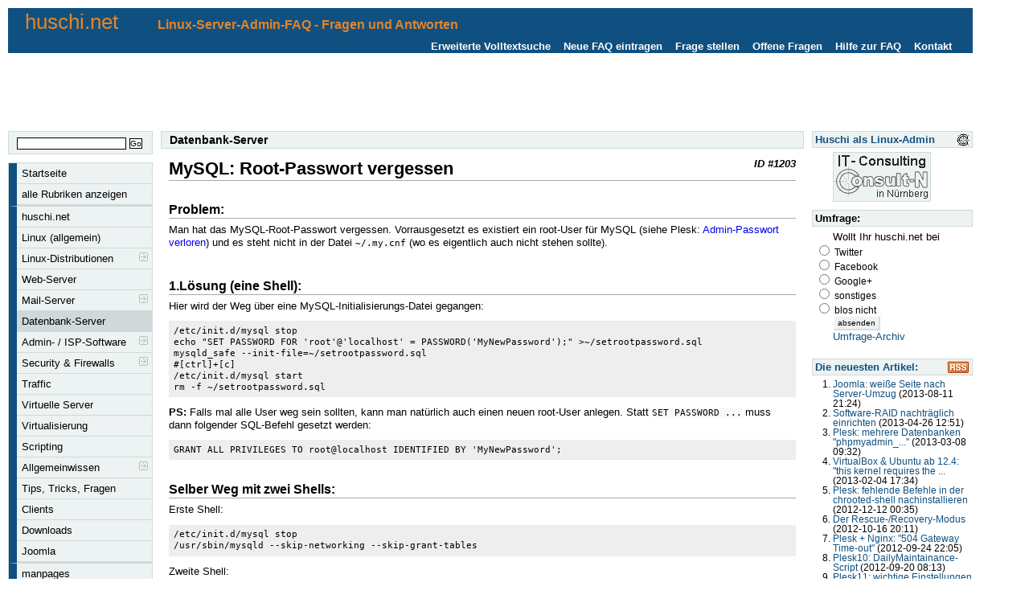

--- FILE ---
content_type: text/html; charset=iso-8859-1
request_url: https://www.huschi.net/12_210_de-mysql-root-passwort-vergessen.html
body_size: 7318
content:
<!DOCTYPE html PUBLIC "-//W3C//DTD XHTML 1.0 Transitional//EN" "http://www.w3.org/TR/xhtml1/DTD/xhtml1-transitional.dtd">
<html xmlns="http://www.w3.org/1999/xhtml" xml:lang="de" lang="de">
<head>
	<!-- base href="http://www.huschi.net/" / -->
	<title>MySQL: Root-Passwort vergessen @ huschi.net</title>
	<meta http-equiv="Content-Type" content="application/xhtml+xml; charset=iso-8859-1" />
	<meta name="title" content="MySQL%3A+Root-Passwort+vergessen+-+huschi.net" />
	<meta name="description" content="Linux-Server-Admin-FAQ - Probleme, Fragen und Antworten zu: Suse,Debian,Ubuntu mit Plesk/Confixx und Postfix,Qmail,Sendmail,Apache,MySQL,Datenbank" />
	<meta name="keywords" content="" />
<!-- google_ad_section_start(weight=ignore) -->
<!-- Oracle -->
<!-- google_ad_section_end -->
	<meta name="author" content="huschi" />
	<meta name="publisher" content="huschi" />
    <meta name="Content-Language" content="iso-8859-1" />
	<meta name="language" content="de" />
	<meta name="robots" content="INDEX, FOLLOW" />
	<meta name="revisit-after" content="7 days" />
	<meta name="MSSmartTagsPreventParsing" content="true" />
	<meta name="viewport" content="width=device-width, initial-scale=1.0" />
	<style type="text/css" media="screen">
		/*<![CDATA[*/
		<!--
		@import url(template/style.css);
		@import url(template/colors.css);
		-->
		/*]]>*/
	</style>
	<style type="text/css" media="print">
		/*<![CDATA[*/
		<!--
		@import "template/print.css";
		-->
		/*]]>*/
	</style>
	<script type="text/javascript"  src="inc/functions.js"></script>
	<link rel="shortcut icon" href="template/favicon.ico" type="image/x-icon" />
	<link rel="icon" href="template/favicon.ico" type="image/x-icon" />
	<link rel="alternate" title="News RSS Feed" type="application/rss+xml" href="feed/news/rss.php" />
	<link rel="alternate" title="TopTen RSS Feed" type="application/rss+xml" href="feed/topten/rss.php" />
	<link rel="alternate" title="Latest FAQ Records RSS Feed" type="application/rss+xml" href="feed/latest/rss.php" />
	<link rel="alternate" title="Open Questions RSS Feed" type="application/rss+xml" href="feed/openquestions/rss.php" />
</head>
<body dir="ltr">

<div id="wrapper1">
    <div id="wrapper2">
    <!-- start headers -->
    <div class="header" id="header">
        <h1><a title="huschi.net" href="/">huschi.net</a></h1> <h3>&nbsp; &nbsp; &nbsp; Linux-Server-Admin-FAQ - Fragen und Antworten</h3>
        <ul>
            <li><a href="contact.html">Kontakt</a></li>
            <li><a href="help.html">Hilfe zur FAQ</a></li>
            <li><a href="open.html">Offene Fragen</a></li>
            <li><a href="ask.html">Frage stellen</a></li>
            <li><a href="addcontent.html">Neue FAQ eintragen</a></li>
            <li><a href="search.html">Erweiterte Volltextsuche</a></li>
        </ul>
    </div>
    <!-- end headers -->

<div id="google_ads">
<script type="text/javascript"><!--
	google_ad_client = "pub-4629275276512707";
	google_ad_width = 728;
	google_ad_height = 90;
	google_ad_format = "728x90_as";
	google_ad_type = "text";
	google_ad_channel ="6457810146";
	//google_color_border = "105080";
	google_color_border = "EDF2F2";
	google_color_bg = "FFFFFF";
	google_color_link = "336699";
	google_color_url = "336699";
	google_color_text = "000000";
//--></script>
<script type="text/javascript" src="http://pagead2.googlesyndication.com/pagead/show_ads.js"></script>
</div>

    <!-- start columns -->
    <div class="columns">

        <!-- start left sidebar -->
        <div class="leftcolumn sidebar" id="sidebar-left">
            <div class="leftpadding">

                <h2 class="invisible">Navigation</h2>

                <!-- start search box -->
                <div class="content">
                    <div id="search" style="margin-top:0; margin-bottom:10px; padding-left:10px; padding-right:0px;">
                    <form action="search.html" method="get" style="display:inline;">
	                    <!--label for="suchbegriff">Volltextsuche</label//-->
	                    <input alt="search..." class="inputfield" type="text" name="search" id="suchbegriff" size="18" />
	                    <input type="submit" name="submit" value="Go" class="submit" />
	                    <input type="hidden" name="action" value="search" />
                    </form>
                    </div>
                </div>
                <!-- end search box -->

                <!-- start categories -->
                <div class="content">
                    <div id="categories">
                    <ul>
                        <li class="home"><a href="index.html">Startseite</a></li>
                        <li><a href="showcat.html">alle Rubriken anzeigen</a></li>
                    </ul>
                    <div class="break"></div>
                    <ul>
                        	<li><a title="Wer bin ich?" href="category1-huschi-net.html">huschi.net</a></li>
	<li><a title="" href="category2-linux-allgemein.html">Linux (allgemein)</a></li>
	<li><a title="" href="category9-linux-distributionen.html"><img src="images/more.gif" width="11" height="11" alt="Linux-Distributionen" style="border:none; vertical-align:middle;" align="right"/>Linux-Distributionen</a></li>
	<li><a title="besonders Apache" href="category10-web-server.html">Web-Server</a></li>
	<li><a title="alles was nicht in die Unterkategorien passt" href="category11-mail-server.html"><img src="images/more.gif" width="11" height="11" alt="Mail-Server" style="border:none; vertical-align:middle;" align="right"/>Mail-Server</a></li>
	<li><a title="Vorallem MySQL aber auch Postgresql" href="category12-datenbank-server.html" class="active">Datenbank-Server</a></li>
	<li><a title="" href="category13-admin-isp-software.html"><img src="images/more.gif" width="11" height="11" alt="Admin- / ISP-Software" style="border:none; vertical-align:middle;" align="right"/>Admin- / ISP-Software</a></li>
	<li><a title="" href="category14-security-amp-firewalls.html"><img src="images/more.gif" width="11" height="11" alt="Security &amp; Firewalls" style="border:none; vertical-align:middle;" align="right"/>Security &amp; Firewalls</a></li>
	<li><a title="" href="category15-traffic.html">Traffic</a></li>
	<li><a title="" href="category17-virtuelle-server.html">Virtuelle Server</a></li>
	<li><a title="Virtualisierung: Xen, VMware, etc" href="category20-virtualisierung.html">Virtualisierung</a></li>
	<li><a title="Perl, PHP, Bash" href="category22-scripting.html">Scripting</a></li>
	<li><a title="Wissensgrundlagen zur Linux-Server-Administration" href="category27-allgemeinwissen.html"><img src="images/more.gif" width="11" height="11" alt="Allgemeinwissen" style="border:none; vertical-align:middle;" align="right"/>Allgemeinwissen</a></li>
	<li><a title="" href="category30-tips-tricks-fragen.html">Tips, Tricks, Fragen</a></li>
	<li><a title="Probleme mit Clients" href="category31-clients.html">Clients</a></li>
	<li><a title="Links und Scripte zu hier behandelten Themen" href="category35-downloads.html">Downloads</a></li>
	<li><a title="Tipps zu Joomla" href="category36-joomla.html">Joomla</a></li>
                    </ul>
                    <div class="break"></div>
                    <ul>
                        <li><a href="phpman.html">manpages</a></li>
                        <li><a href="glossar.html">Glossar</a></li>
                        <li><a href="sitemap-A_de.html">Sitemap</a></li>
                    </ul>
                    </div>
                </div>
                <!-- end categories -->

                <!-- start search box -->
<!--
                <div class="content">
                    <div id="search">
	                    <form action="search.html" method="get">
		                    <label for="suchbegriff">Volltextsuche</label>
		                    <input alt="search..." class="inputfield" type="text" name="search" id="suchbegriff" size="18" /><br />
		                    <input type="submit" name="submit" value="Go" class="submit" />
		                    <input type="hidden" name="action" value="search" />
	                    </form>
                    </div>
                </div>
//-->
                <!-- end search box -->

                <!-- start google-search -->
                <div class="content">
                    <div id="gsearch">
<!-- SiteSearch Google -->
<form method="get" action="http://www.google.de/custom" target="google_window">
<input type="hidden" name="domains" value="huschi.net"/>
<input type="text" name="q" size="14" maxlength="255" value="" class="inputfield"/>
<br />
<input type="radio" name="sitesearch" value="" checked="checked"/>
<span style="font-size:100%; color:#000000;">Web</span>
<input type="radio" name="sitesearch" value="huschi.net"/>
<span style="font-size:100%; color:#000000;">huschi.net</span>
<br />
<input type="submit" name="sa" value="Google-Suche" class="submit"/>
<input type="hidden" name="client" value="pub-4629275276512707"/>
<input type="hidden" name="forid" value="1"/>
<input type="hidden" name="ie" value="ISO-8859-1"/>
<input type="hidden" name="oe" value="ISO-8859-1"/>
<input type="hidden" name="cof" value="GALT:#008000;GL:1;DIV:#336699;VLC:663399;AH:center;BGC:FFFFFF;LBGC:336699;ALC:0000FF;LC:0000FF;T:000000;GFNT:0000FF;GIMP:0000FF;FORID:1;"/>
<input type="hidden" name="hl" value="de"/>
</form>
<!-- SiteSearch Google -->
                    </div>
                </div>
                <!-- end search box -->
<!--
                <div class="content">
                    <div id="useronline">
                    0 Besucher online
                    </div>
                </div>
-->
                <div class="content">
                    <div id="poweredby">
                    powered by:
                    	<div id="poweredby-picture">
                    	<a href="http://www.consult-n.de"><img src="template/consult-n.de.gif" border="0" width="120" height="60" alt="Consult-N.de" title="IT-Consulting im Großraum Nürnberg" /></a>
                    	</div>
                    	<div id="poweredby-click4link">
                    	<a href="http://www.click4link.de"><img src="template/click4link88.gif" border="0" width="88" height="31" alt="Click4Link.de" title="Click4Link - set a link, get a link" /></a>
                    	</div>
                    	<div id="poweredby-phpmyfaq">
						<a href="http://www.phpmyfaq.de/"><img src="images/logo.png" border="0" width="88" height="31" alt="phpMyFAQ" title="powered by phpMyFAQ" /></a>
                    	</div>
                    </div>
                </div>

            </div>
        </div>
        <!-- end left sidebar -->

        <!-- start right sidebar -->
		<div class="rightcolumn sidebar" id="sidebar-right">
			<div class="rightpadding">

				<div class="content">
					<div id="consult">
						<h3><a href="http://www.consult-n.de/server_huschi.html" target="_blank"><img src="template/consult-n-icon.gif" width="16" height="16" alt="Consult-N.de" align="right" />Huschi als Linux-Admin</a></h3>
						<div><a href="http://www.consult-n.de/server_huschi.html"><img src="template/consult-n.de.gif" border="0" width="120" height="60" alt="Consult-N.de" title="IT-Consulting im Großraum Nürnberg" /></a></div>
					</div>
				</div>

				<div class="content">
					<div id="polls">
						<h3>Umfrage:</h3>
						<form action="index.php?action=poll" method="post">
<div>Wollt Ihr huschi.net bei</div>
<input type="hidden" name="poll" value="29"/><input type="hidden" name="lang" value="de"/>
<ol>
<li><input type="radio" class="radio" name="quest" value="185"/> Twitter</li>
<li><input type="radio" class="radio" name="quest" value="186"/> Facebook</li>
<li><input type="radio" class="radio" name="quest" value="187"/> Google+</li>
<li><input type="radio" class="radio" name="quest" value="188"/> sonstiges</li>
<li><input type="radio" class="radio" name="quest" value="189"/> blos nicht</li>
</ol>
<div><input type="submit" name="polls" value="absenden"/></div>
</form>
<div><a href="poll.html">Umfrage-Archiv</a></div>

					</div>
				</div>

				<div class="content">
					<!-- Google-Adsense -->
					<div id="google_ads2" style="text-align:center; padding:5px;">
<script type="text/javascript"><!--
google_ad_client = "pub-4629275276512707";
google_ad_width = 125;
google_ad_height = 125;
google_ad_format = "125x125_as";
google_ad_type = "text_image";
google_ad_channel ="7148708425";
google_color_border = "D0D9D9";
google_color_bg = "FFFFFF";
google_color_link = "336699";
google_color_url = "336699";
google_color_text = "000000";
//--></script>
<script type="text/javascript" src="http://pagead2.googlesyndication.com/pagead/show_ads.js">
</script>
					</div>
				</div>

				<div class="content">
					<div id="latest">
						<h3><a href="feed/latest/rss.php" target="_blank"><img src="images/rss.png" width="28" height="16" alt="RSS" align="right" /></a><a href="newest.html">Die neuesten Artikel:</a></h3>
						<ol><li><a href="36_431_de-joomla-weisse-seite-nach-server-umzug.html">Joomla: weiße Seite nach Server-Umzug</a> (2013-08-11 21:24)</li><li><a href="2_334_de-software-raid-nachtraeglich-einrichten.html">Software-RAID nachträglich einrichten</a> (2013-04-26 12:51)</li><li><a href="25_430_de-plesk-mehrere-datenbanken-phpmyadmin.html">Plesk: mehrere Datenbanken "phpmyadmin_..."</a> (2013-03-08 09:32)</li><li><a href="20_429_de-virtualbox-ubuntu-ab-12-this-kernel-requires-the-following-features-not-present-on-the-cpu-pae.html">VirtualBox &amp; Ubuntu ab 12.4: "this kernel requires the ...</a> (2013-02-04 17:34)</li><li><a href="25_139_de-plesk-fehlende-befehle-in-der-chrooted-shell-nachinstallieren.html">Plesk: fehlende Befehle in der chrooted-shell nachinstallieren</a> (2012-12-12 00:35)</li><li><a href="2_385_de-der-rescue-recovery-modus.html">Der Rescue-/Recovery-Modus</a> (2012-10-16 20:11)</li><li><a href="25_428_de-plesk-nginx-504-gateway-time-out.html">Plesk + Nginx: "504 Gateway Time-out"</a> (2012-09-24 22:05)</li><li><a href="25_427_de-plesk10-dailymaintainance-script.html">Plesk10: DailyMaintainance-Script</a> (2012-09-20 08:13)</li><li><a href="25_426_de-plesk11-wichtige-einstellungen.html">Plesk11: wichtige Einstellungen</a> (2012-09-19 10:10)</li></ol>
					</div>
				</div>

				<div class="content">
					<div id="topten">
						<h3><a href="feed/topten/rss.php" target="_blank"><img src="images/rss.png" width="28" height="16" alt="RSS" align="right" /></a><a href="top10.html">TOP 10</a></h3>
						<ol>
<li><a href="10_54_de-hochleistungs-apache-performance-tuning.html">Hochleistungs-Apache: Performance-Tuning</a><br />
(7621023 Aufrufe)</li><li><a href="12_210_de-mysql-root-passwort-vergessen.html">MySQL: Root-Passwort vergessen</a><br />
(6617335 Aufrufe)</li><li><a href="25_428_de-plesk-nginx-504-gateway-time-out.html">Plesk + Nginx: "504 Gateway Time-out"</a><br />
(6396174 Aufrufe)</li><li><a href="25_427_de-plesk10-dailymaintainance-script.html">Plesk10: DailyMaintainance-Script</a><br />
(6145111 Aufrufe)</li><li><a href="2_334_de-software-raid-nachtraeglich-einrichten.html">Software-RAID nachträglich einrichten</a><br />
(6075732 Aufrufe)</li><li><a href="10_182_de-apache-dos-attacken-abfangen.html">Apache: DoS-Attacken abfangen</a><br />
(6049480 Aufrufe)</li><li><a href="12_123_de-mysql-fuer-externen-zugriff-konfigurieren.html">MySQL für externen Zugriff konfigurieren</a><br />
(5812158 Aufrufe)</li><li><a href="5_134_de-plesk-spamassassin-und-clamav-per-qsheff-einbinden.html">Plesk: Spamassassin und ClamAV per qsheff einbinden</a><br />
(5298280 Aufrufe)</li><li><a href="25_430_de-plesk-mehrere-datenbanken-phpmyadmin.html">Plesk: mehrere Datenbanken "phpmyadmin_..."</a><br />
(5259563 Aufrufe)</li></ol>

					</div>
				</div>
			</div>
		</div>
        <!-- end right sidebar -->

        <!-- start main content -->
        <div class="centercolumn" id="centercolumn">
            <div class="centerpadding">
                <div class="main-content" id="main">
                <!-- google_ad_section_start -->
                <script type="text/javascript" src="/template/nosidebar.js"></script>

<h2 id="article_category"><a title="Vorallem MySQL aber auch Postgresql" href="category12-datenbank-server.html">Datenbank-Server</a><br />
</h2>
<h2>
	<span id="solution_id">ID #1203</span>
	MySQL: Root-Passwort vergessen
</h2>

<!-- Article -->
<div id="article"><h3>Problem:</h3>
<p>Man hat das MySQL-Root-Passwort vergessen. Vorrausgesetzt es existiert ein root-User für MySQL (siehe Plesk: <a href="25_189_de.html">Admin-Passwort verloren</a>) und es steht nicht in der Datei <code>~/.my.cnf</code> (wo es eigentlich auch nicht stehen sollte).</p>

<div id="google_ads3">
<script type="text/javascript"><!--
google_ad_client = "pub-4629275276512707";
google_ad_width = 336;
google_ad_height = 280;
google_ad_format = "336x280_as";
google_ad_type = "text_image";
google_ad_channel ="6105709591";
google_color_border = "FFFFFF";
google_color_bg = "FFFFFF";
google_color_link = "336699";
google_color_text = "000000";
google_color_url = "336699";
//--></script>
<script type="text/javascript" src="http://pagead2.googlesyndication.com/pagead/show_ads.js">
</script>
</div>
<h3>1.Lösung (eine Shell):</h3>
<p>Hier wird der Weg über eine MySQL-Initialisierungs-Datei gegangen:</p>
<pre>/etc/init.d/mysql stop<br />echo "SET PASSWORD FOR 'root'@'localhost' = PASSWORD('MyNewPassword');" &gt;~/setrootpassword.sql<br />mysqld_safe --init-file=~/setrootpassword.sql<br />#[ctrl]+[c]<br />/etc/init.d/mysql start<br />rm -f ~/setrootpassword.sql</pre><p>
</p><p><b>PS:</b> Falls mal alle User weg sein sollten, kann man natürlich auch einen neuen root-User anlegen. Statt <code>SET PASSWORD ...</code> muss dann folgender SQL-Befehl gesetzt werden:</p>
<pre>GRANT ALL PRIVILEGES TO root@localhost IDENTIFIED BY 'MyNewPassword';</pre><p>

</p><h3>Selber Weg mit zwei Shells:</h3>
<p>Erste Shell:</p>
<pre>/etc/init.d/mysql stop<br />/usr/sbin/mysqld --skip-networking --skip-grant-tables</pre><p>
</p><p>Zweite Shell:</p>
<pre>mysqladmin -u root password "NEUESPW"</pre><p>
</p><p>Wieder erste Shell:</p>
<pre>#[ctrl]+[c]<br />/etc/init.d/mysql start</pre><p>

</p><h3>2.Lösung:</h3>
<p>Diese wird als nicht so sicher angesehen, da das Passwort später in der MySQL-History sichtbar ist. Dies werden wir hier aber danach löschen.</p>
<p>Editier die my.cnf (<code>/etc/my.cnf</code> oder Debian: <code>/etc/mysql/my.cnf</code>) und schreibe in die <code>[mysqld]</code>-Sektion:<br />
<code>skip-grant-tables</code></p>
<pre>/etc/init.d/mysql restart<br />mysql -uroot<br />UPDATE mysql.user SET Password=PASSWORD('newpwd') WHERE User='root';<br />exit<br /># "skip-grant-tables" wieder aus der my.cnf rausnehmen<br />/etc/init.d/mysql restart</pre><p>
</p><p>Um das Passwort aus der MySQL-History zu löschen, öffnet man die Datei <code>~/.mysql_history</code> im Editor, sucht nach der o.g. Zeile und löscht diese.</p></div>
<!-- /Article -->



<div>&nbsp;</div>
<fieldset>
	<div style="float:left;">
		<p class="Bookmark">sozial Bookmarking<br />
			<a href="http://yigg.de/neu?exturl=http%3A%2F%2Fwww.huschi.net%2F12_210_de-mysql-root-passwort-vergessen.html"><img src="/template/book_yigg.gif" title="Bookmarken bei YIGG" alt="Bookmarken bei YIGG" /></a>
			<a href="http://www.mister-wong.de/index.php?action=addurl&amp;bm_url=http%3A%2F%2Fwww.huschi.net%2F12_210_de-mysql-root-passwort-vergessen.html"><img src="/template/book_wong.gif" title="Bookmarken bei Mister-Wong" alt="Bookmarken bei Mister-Wong" /></a>
			<a href="http://www.icio.de/add.php?url=http%3A%2F%2Fwww.huschi.net%2F12_210_de-mysql-root-passwort-vergessen.html"><img src="/template/book_icio.gif" title="Bookmarken bei Icio" alt="Bookmarken bei Icio" /></a>
			<a href="http://del.icio.us/post?v=4&amp;noui&amp;jump=close&amp;url=http%3A%2F%2Fwww.huschi.net%2F12_210_de-mysql-root-passwort-vergessen.html"><img src="/template/book_delicious.gif" title="Bookmarken bei del.icio.us" alt="Bookmarken bei del.icio.us" /></a>
			<a href="http://technorati.com/faves?add=http%3A%2F%2Fwww.huschi.net%2F12_210_de-mysql-root-passwort-vergessen.html"><img src="/template/book_technorati.gif" title="Bookmarken bei Technorati" alt="Bookmarken bei Technorati" /></a>
			<a href="http://www.furl.net/storeIt.jsp?u=http%3A%2F%2Fwww.huschi.net%2F12_210_de-mysql-root-passwort-vergessen.html"><img src="/template/book_furl.gif" title="Bookmarken bei Furl" alt="Bookmarken bei Furl" /></a>
			<a href="http://www.spurl.net/spurl.php?v=3&amp;url=http%3A%2F%2Fwww.huschi.net%2F12_210_de-mysql-root-passwort-vergessen.html"><img src="/template/book_spurl.gif" title="Bookmarken bei Spurl" alt="Bookmarken bei Spurl" /></a>
			<a href="http://myweb2.search.yahoo.com/myresults/bookmarklet?tag=http%3A%2F%2Fwww.huschi.net%2F12_210_de-mysql-root-passwort-vergessen.html"><img src="/template/book_yahoo.gif" title="Bookmarken bei Yahoo" alt="Bookmarken bei Yahoo" /></a>
			<a href="http://www.google.com/bookmarks/mark?op=add&amp;hl=de&amp;bkmk=http%3A%2F%2Fwww.huschi.net%2F12_210_de-mysql-root-passwort-vergessen.html"><img src="/template/book_google.gif" title="Bookmarken bei Google" alt="Bookmarken bei Google" /></a>
		</p>
	</div>
	<div style="float:right;">
		<p class="Author">vom 2006-11-16 10:04, zuletzt 2007-01-09 10:19 &nbsp; &nbsp; <a href="#" onclick="javascript:window.print();"><img src="images/print.gif" alt="Artikel ausdrucken" title="Artikel ausdrucken" width="16" height="16" border="0" /></a> <a href="index.php?action=send2friend&amp;cat=12&amp;id=210&amp;artlang=de"><img src="images/email.gif" alt="Artikel weiterempfehlen" title="Artikel weiterempfehlen" width="16" height="16" border="0" /></a> <a target="_blank" href="pdf.php?cat=12&amp;id=210&amp;lang=de"><img src="images/pdf.gif" alt="Als PDF-Datei anzeigen" title="Als PDF-Datei anzeigen" width="16" height="16" border="0" /></a></p>
		<p class="Author">Dieser Inhalt ist unter der <a href="http://creativecommons.org/licenses/by-nc-sa/2.0/de/" target="_blank">Creative-Commons Lizenz</a> lizensiert.</p>
		<p class="Author">Probleme bitte im <a href="http://www.serversupportforum.de/" target="_blank">Server-Support-Forum</a> diskutieren.</p>
	</div>
</fieldset>
<!-- Article Categories Listing -->
    
<!-- /Article Categories Listing -->

<!-- Voting Form -->
<div id="voting">
	<fieldset>
<!--		<div>Bewertung der N&uuml;tzlichkeit dieses Artikels:</div> -->
		<div align="center">
			<form action="index.php?action=savevoting" method="post" style="display: inline;">
				&uuml;berfl&uuml;ssig
				<input type="hidden" name="action" value="savevoting" />
				<input type="hidden" name="artikel" value="210" />
				<input type="hidden" name="userip" value="3.137.173.119" />
				<input class="radio" type="radio" name="vote" value="1" /> 1
				<input class="radio" type="radio" name="vote" value="2" /> 2
				<input class="radio" type="radio" name="vote" value="3" /> 3
				<input class="radio" type="radio" name="vote" value="4" /> 4
				<input class="radio" type="radio" name="vote" value="5" /> 5
				wertvoll &nbsp; 
				<input class="submit" type="submit" name="submit" value="Artikel bewerten" />
			</form>
		</div>
		<div align="center">Durchschnittliche Bewertung: &nbsp; <strong> 4.09 von 5 (34 Bewertungen)</strong></div>
	</fieldset>
</div>
<!-- /Voting Form -->

<h3 id="writeComment"><a href="index.php?action=writecomment&amp;id=210&amp;artlang=de">Artikel kommentieren</a></h3>
<p class="comment">
<strong>Kommentar von <a href="mailto:admin_AT_pirnack_DOT_org">Joerg Pirnack</a> (2010-02-10 14:58:17):</strong>
<br />Da für mich MySQL leider immer noch ein Ding mit sieben Siegeln ist, mir allerdings die Sache mit dem vergessen auch schon passiert ist, ist dieser Beitrag höchst interessant für mich gewesen. Man muß sich als Admin doch mehr damit auseinandersetzen ;-)
</p><p class="comment">
<strong>Kommentar von <a href="mailto:fazer1k_AT_freenet_DOT_de">Kai</a> (2010-03-27 15:47:53):</strong>
<br />Vielleicht eine dumme Frage, aber wo finde ich denn die Datei ~/ mysql_history ?
</p><p class="comment">
<strong>Kommentar von <a href="mailto:yashzu_AT_hotmail_DOT_com">Mike</a> (2010-12-26 17:17:49):</strong>
<br />Wie kann ich überhaupt die ganzen passwörter von E-Mails,MYSQL und Kunden auslesen.<br />
<br />
</p><p class="comment">
<strong>Kommentar von <a href="mailto:no_AT_root_DOT_tld">rooter</a> (2011-05-07 01:42:51):</strong>
<br />Hmm, vielleicht bin ich zu doof, aber es klappt unter Ubuntu nicht. Ich bin der Anleitung gefolgt, aber ich erhalte höchstens Fehlermeldungen...<br />
<br />
Zum anderen Thema:<br />
Warum möchte man die Daten seiner Kunden einsehen? Wenn diese Verschlüsselt sind wird das doch ein Grund haben, oder nicht? ;-)
</p><p class="comment">
<strong>Kommentar von <a href="mailto:lama12345_AT_gmail_DOT_com">ich</a> (2012-01-26 02:04:14):</strong>
<br />Hallo, bevor man mit GRANT einen Query ausführen kann, muss die "flush privileges;" ausführen.
</p><p class="comment">
<strong>Kommentar von <a href="mailto:info_AT_huschi_DOT_net">huschi</a> (2012-01-26 08:05:34):</strong>
<br />@ich:<br />
Ein flush-privileges ist in beiden Lösungen nicht nötig. Das erledigt ein MySQL-Restart.
</p><p class="comment">
<strong>Kommentar von <a href="mailto:joba_AT_tradermail_DOT_info">Jörg Backes</a> (2012-04-05 04:29:23):</strong>
<br />Ggf. sollte man statt mysqld mysqld_safe verwenden, habe ich hier gefunden:<br />
<br />
http://wiki.manitu.de/index.php/Server:MySQL-root-Passwort_vergessen_und_neu_setzen
</p><p class="comment">
<strong>Kommentar von <a href="mailto:info_AT_huschi_DOT_net">huschi</a> (2012-04-05 14:02:55):</strong>
<br />@Jörg:<br />
Ist egal ob mysqld oder mysqld_safe.<br />
Liegt in der Natur der Sache.
</p><p class="comment">
<strong>Kommentar von <a href="mailto:swaen_AT_t-online_DOT_de">swaen</a> (2015-01-17 18:30:31):</strong>
<br />Super Anleitung. Hat mir sehr geholfen, nur mit einem Punkt komme ich nicht ganz klar. Unter der Lösung mit my.cnf ändern habe ich keinen Eintrag in .mysql_history gefunden, welchen ich entfernen muss. Hat sich das mit einer bestimmten Version Mysql geändert oder bin ich Blind? Ich hab die Version 5.6.12-7.2.2.i586.<br />
<br />
Gruß
</p>

                <!-- google_ad_section_end -->
                </div>
            </div>
        </div>
        <!-- end main content -->

    </div>
    <!-- end columns -->

    <div class="clearing"></div>

    <!-- start footer -->
    <div id="footer" class="footer">
        <!-- please do not remove the following line -->
        <p id="copyrightnote">powered by <a href="http://www.phpmyfaq.de" target="_blank">phpMyFAQ</a> 1.6.10 | <a href="/archiv/">Archiv</a></p>
    </div>
    <!-- end footer -->

    <!-- start debug messages -->
    
    <!-- end debug messages -->

    </div>
</div>

<script async src="https://www.googletagmanager.com/gtag/js?id=UA-1827869-1"></script>
<script>
  window.dataLayer = window.dataLayer || [];
  function gtag(){dataLayer.push(arguments);}
  gtag('js', new Date());
  gtag('config', 'UA-1827869-1', {'anonymize_ip':true});
</script>

</body>
</html>


--- FILE ---
content_type: text/css
request_url: https://www.huschi.net/template/style.css
body_size: 2633
content:
/**
* $Id: style.css,v 1.4.2.8.2.3 2006/05/29 12:44:43 thorstenr Exp $
*
* This is the main style sheet file for phpMyFAQ 1.5
* If you want to change only the colours, use colors.css
*
* @author		Jens Grochtdreis <jens@grochtdreis.de>
* @author		Thorsten Rinne <thorsten@rinne.info>
* @since        2004-06-02
* @copyright	(c) 2004-2006 phpMyFAQ Team
*
* The contents of this file are subject to the Mozilla Public License
* Version 1.1 (the "License"); you may not use this file except in
* compliance with the License. You may obtain a copy of the License at
* http://www.mozilla.org/MPL/
*
* Software distributed under the License is distributed on an "AS IS"
* basis, WITHOUT WARRANTY OF ANY KIND, either express or implied. See the
* License for the specific language governing rights and limitations
* under the License.
*/

/**
* main definitions
*
* NOTE: You may remove them because they are global
*/
body, td {
   font-family: Arial, Helvetica, "Bitstream Vera Sans", "Trebuchet MS", Geneva, Verdana, sans-serif;
   font-size: 80.01%;
}
body, h1, h2, h3, h4, h5, h6, div, p, table, td, ul, ol, li, dd, dt, dl, blockquote, address, hr, pre {
   margin: 0;
   padding: 0;
}
h1, h2, h3, h4, h5, h6 {
   font-family: Arial, Geneva, Verdana, Helvetica, sans-serif, "Trebuchet MS";
   font-weight: normal;
   font-size: 100%;
}
a {
   text-decoration: none;
}
a:hover {
   text-decoration: underline;
   }
h1 {
   font-size: 200%;
}
h2 {
   font-size: 175%;
   font-style: normal;
   font-weight: bold;
}
h3 {
	font-size: 125%;
	font-style: normal;
	font-weight: bold;
	padding-top: 1em;
}
h4 {
	font-size: 110%;
	font-style: normal;
	font-weight: bold;
	padding-top: 1em;
}
h5 {
	font-size: 100%;
	font-style: italic;
	font-weight: bold;
	padding-top: 0.8em;
}
form {
   margin: 0;
   padding: 0;
}
fieldset {
   margin-bottom: 0.9em;
   padding: .4em;
}
img {
   border: 0;
}
pre, code {
   font-size: 11px;
}
pre {
   margin-bottom: 1em;
   overflow: auto;
   padding: 0.5em;
}
hr {
   height: 1px;
   border: 1px solid gray;
}
p {
   padding: 0;
   margin: 0;
   margin-bottom: 0.8em;
}
code {
   white-space: pre;
   display: inline;
}

.invisible {
	display: none;
}

/**
* Header definitions
*/
#header {
   position: relative;
   min-height: 50px;
   height: 5em;
   padding: 0;
   margin: 0;
   margin-bottom: 3px;
   height: 3em;
   padding-top: 3px;
   padding-bottom: 3px;
}
.header {
   margin	: 0px;
   padding	: 0px;
}
/* phpMyFAQ title */
#header h1, #header h3 {
	padding-left: 21px;
	display: inline;
}
#header h1 a {
   text-decoration: none;
}

/**
* Main navigation
*/
#header ul {
   width: auto;
   position: absolute;
   bottom: 0;
   right: 0;
   margin: 0;
   padding: 0 15px 0 0;
   list-style: none;
}
#header li {
   float: right;
   padding: 0 5px 0 0;
   margin: 0 1px 0 0;
   display: inline;
   white-space: nowrap;
}
#header ul a {
   float: left;
   display: block;
   padding: 1px 5px 1px 5px;
   font-weight: bold;
   font-size: 100%;
   text-decoration: none;
}
#header ul a:hover {
   text-decoration: none;
}

/**
* Categories
*/
#categories {
   width: 178px;
   padding: 0;
   font-size: 100%;
   border: 1px solid;
}
#categories ul {
   list-style: none;
   margin: 0;
   padding: 0;
   border: none;
}
#categories li {
   margin: 0;
   border-left: 10px solid;
}
#categories li a {
   display: block;
   padding: 5px 5px 5px 0.5em;
   border-bottom: 1px solid;
   text-decoration: none;
	height: 100%; /* stupid IE fix */
}
html>body #categories li a {
   width: auto;
}
#categories li ul li {
   margin: 0;
   border-left: 0px
}
#categories li ul a {
   padding-left: 15px;
}
#categories ul ul ul a {
   padding-left: 25px;
}
#categories ul ul ul ul a {
   padding-left: 35px;
}
#categories .active {
}
#categories .subcat a {
   padding-top: 3px;
   padding-bottom: 3px;
}
#categories .subcat .active {
}
#categories .break {
	display: block;
	border-bottom: 1px solid;
	border-left: 10px solid;
	height: 1px;
	font-size:1px; /* stupid IE fix */
}

input, select {
   border: 1px solid;
   font-size: 80%;
}

/**
* Search box and language selection box
*/
#search, #langform, #gsearch, #poweredby {
   margin-top: 10px;
   border: 1px solid;
   padding: 5px;
   width: 168px;
}
#search fieldset, #langform fieldset {
   display: inline;
   border: 0;
}
#search input[type=text], #search .inputfield, #langform .inputfield, #gsearch input[type=text], #gsearch .inputfield {
   border: 1px solid;
   width: 130px;
   font-size: 80%;
}
#search input[type=submit], #gsearch input[type=submit], #langform input[type=submit] {
   margin-top: 3px;
   padding: 0;
   border: 1px solid;
   margin-left: 0;
   font-size: 80%;
}
#poweredby-picture, #poweredby-click4link, #poweredby-phpmyfaq, #poweredby-google {
	margin-top: 10px;
	text-align: center;
	border: 1px solid;
}
#poweredby-click4link, #poweredby-phpmyfaq, #poweredby-google {
	margin-top: 10px;
	text-align: center;
	border: 0;
}

/**
* Number of current users
*/
#useronline {
   margin-top: 10px;
   text-align: center;
}

/**
* Top 10 and Latest articles
*/
#topten, #latest, #polls, #consult {
   margin-bottom: 10px;
}
#topten h3, #latest h3, #polls h3, #consult h3 {
   font-size: 100%;
   border: 1px solid;
   margin-bottom: 5px;
   padding: 2px 3px 2px 3px;
}
#topten ol, #latest ol {
	list-style-type: decimal;
	margin-left: 2em;
	padding-left: 0em;
}
#topten li, #latest li {
	list-style-type: decimal;
	font-size: 90%;
}
#polls ol {
	list-style-type: none;
	margin-left: 0.3em;
	padding-left: 0em;
}
#polls li {
	list-style-type: none;
	font-size: 90%;
}
#polls div {
	margin-left: 2em;
}
#consult div {
	margin-left: 2em;
	width: 120px;
	border: 1px solid;
}

/**
* Main content
*/
.main-content {
   padding: 0;
   margin: 0;
   line-height: 1.3;
}
.main-content h2, .main-content h3 {
   border-bottom: 1px solid;
   margin-bottom: 6px;
   margin-top: 10px;
}
.main-content h2#article_category {
   font-size: 110%;
   font-style: normal;
   font-weight: bold;
   margin: 0px -10px 5px -10px;
   padding: 1px 3px 1px 10px;
   border: 1px solid;
}
.main-content ul, .main-content ol {
   padding-left: 2em;
   list-style: square outside;
}
.main-content #solution_id {
   float: right;
   font-size: 60%;
   font-style: italic;
   vertical-align:baseline;
}
.main-content .searchpreview {
	font-size: 10px;
}

/**
* Main content - news section
*/
.main-content #news h3 {
   font-size: 125%;
   border: 0;
   border-bottom: 1px solid;
   margin: 10px 0 0 0;
   padding: 1px 1px 1px 1px;
}
.main-content #news .block {
   margin-top: 5px;
   margin-bottom: 7px;
}
.main-content #news .date {
   font-size: 80%;
   margin-bottom: 12px;
}

/**
* Table definitions in the main content column
*/
.main-content table {
	overflow: scroll;
	padding: 0;
	margin: 0;
	margin-bottom: 1.0em;
	width: 99%;
}
td, th, .main-content td {
	padding: 2px;
	margin: 0;
	vertical-align: top;
}
.main-content th {
	border: 0;
	border-bottom: 1px solid;
	padding: 2px;
	text-align: center;
	vertical-align: middle;
	font-size: 90%;
}

/**
* Form and Fieldset definitions in the main content column
*/
.main-content form {
   float: left;
   display: block;
   width: 99%;
}
.main-content fieldset {
   border: 1px solid;
}
.main-content textarea.inputarea, .main-content form .inputfield, .main-content select {
   margin: 2px;
   border-width: 1px;
   border-style: solid;
}
.main-content form input[type=radio], .main-content form input[type=checkbox] {
   border: 0;
}
.radio, .checkbox {
   border: 0;
}
.main-content label.left {
   float: left;
   text-align: left;
   width: 150px;
   margin-right: .3em;
}
.main-content form br {
   clear: both;
}
.main-content #article_categories {
/*
    float: left;
    width: 220px;
    margin: 0 0 10px 20px;
*/
}
.main-content #article_categories fieldset {
	font-size: 90%;
}
.main-content #article_categories legend {
}
.main-content #article_categories ul {
    list-style: none outside;
    margin-left: 0px;
}
.main-content #article_categories ul li {
    margin: 0;
    padding: 0;
}
.main-content table {
    float: left;
}


/**
* Submit button definitions
*/
input[type=submit] {
   border: 2px solid;
   padding: 2px 4px;
   margin-left: 0;
}

/**
* Comments
*/
.comment {
   padding: 1.0em;
   margin: 0.5em 0;
}

/**
* Left and right sidebar definitions
*/
.sidebar {
  padding: 0;
  margin: 0;
}

body {
   margin: 0px;
   padding: 10px;
}
* html>body {
   margin-right: -3px; /* IE hack */
}
div {
   border: 0;
   margin: 0px;
   padding: 0px;
}

/**
* Main wrapper around the div containers
*/
#wrapper1 {
	min-width: 710px;
	max-width: 1200px;
}
#wrapper1, #wrapper2 {
   margin: 0px;
   padding: 0px;
}

/**
* Main columns definitions
*/
.columns {
   border: none;
   margin-top: -6px;
}
.leftcolumn {
   float: left;
   left: 0px;
   width: 190px;
   margin: 0px;
   padding: 0px;
}
.rightcolumn {
   position: static;
   float: right;
   width: 200px;
   margin: 0px;
   padding: 0px;
   overflow:hidden;
}
.centercolumn {
   margin: 0px;
   padding: 0px;
   margin-right: 200px;
   margin-left: 180px;
}

/**
* Padding definitions for the columns
*/
.centerpadding, .leftpadding, .rightpadding {
   margin: 0px;
   padding: 0px;
}
.rightpadding {
   padding-left: 0;
}
.centerpadding {
   padding-left: 20px;
   padding-right: 20px;
}
.clearing {
   height: 0;
   margin: 10px;
   clear: both;
   display: none;
}

/**
* Definitions for version info and copyright on contact page
*/
#version {
   margin-top: 20px;
   text-align: center;
}
#copyright {
   margin-top: 12px;
   font-size: 80%;
   text-align: center;
}

/**
* Footer definitions
*/
#footer {
   margin-top: 10px;
   clear: both;
   border-top: 1px solid;
   padding-top: 1px;
   text-align: right;
}
#footer p#copyrightnote {
   font-size: 80%;
   text-align: right;
}

/**
* selbst definierte Styles
*/
#article, #article td {
	font-size: 100%;
}

#action {
	text-align: right;
	margin: 0px;
}

.Author, .Bookmark {
	font-size: 90%;
	text-align: right;
	font-style: italic;
	margin: 0px;
}

.Author {
	text-align: right;
}

.Bookmark {
	text-align: left;
}

#voting {
	font-size: 90%;
	width: 100%;
}

#google_ads {
	min-height: 90px;
	text-align: center;
	padding: 1px;
	margin-bottom: 8px;
}
#google_ads3 {
	margin: 10px;
	margin-top: 20px;
	margin-left: 7em;
}


--- FILE ---
content_type: text/css
request_url: https://www.huschi.net/template/colors.css
body_size: 1236
content:
/**
* $Id: colors.css,v 1.1.2.3 2006/01/02 12:47:16 thorstenr Exp $
*
* In this CSS file you'll find all color defintions for phpMyFAQ
*
* @author		Jens Grochtdreis <jens@grochtdreis.de>
* @author		Thorsten Rinne <thorsten@rinne.info>
* @since		2005-03-12
* @copyright	(c) 2005-2006 phpMyFAQ Team
*
* The contents of this file are subject to the Mozilla Public License
* Version 1.1 (the "License"); you may not use this file except in
* compliance with the License. You may obtain a copy of the License at
* http://www.mozilla.org/MPL/
*
* Software distributed under the License is distributed on an "AS IS"
* basis, WITHOUT WARRANTY OF ANY KIND, either express or implied. See the
* License for the specific language governing rights and limitations
* under the License.
*/

/**
* Main body
*/
html, body {
   background: #ffffff;
   color: #000000;
}

pre {
   background: #eeeeee;
}
code {
   background: #f8f8f8;
}

/**
* the header with the title
*/
#header {
   background: #105080;
   color: #ffffff;
}
#header h1 a, #header h3 {
   color: #E48428;
}
#header ul a {
   color: #ffffff;
}
#header ul a:hover {
   color: #105080;
   background: #EDF2F2;
}

/**
* Categories
*/
#categories {
    background-color: #EDF2F2;
    border-color: #D0D9D9;
}
#categories li {
    border-color: #105080;
}
#categories li a {
    border-color: #D0D9D9;
    background-color: #EDF2F2;
    color: #000000;
}
#categories li a:hover {
    background-color: #DFE6E6;
    color: #000000;
}

#categories .active {
	background-color: #D0D9D9;
}
#categories .subcat a {
	background-color: #ECF2ED;
}
#categories .subcat .active {
	background-color: #DFE6E6;
}

#categories .break {
    border-color: #D0D9D9;
    border-left-color: #105080;
    background-color: #D0D9D9;
}

/**
* Search box and language selection box
*/
#search, #langform, #gsearch, #poweredby, #poweredby-picture, #poweredby-phpmyfaq, #poweredby-google {
   border-color: #D0D9D9;
   background-color: #EDF2F2;
}
#search input, input[type=text], #gsearch input {
   background: #ffffff;
   border-color: #333333;
}
#search input[type=text]:focus {
   background: #f5f5f5;
}

/**
* Top 10 and Latest areticles
*/
#topten h3, #latest h3, #polls h3, #consult h3 {
	border-color: #D0D9D9;
	background-color: #EDF2F2;
}
#topten ol, #latest ol {

}
#topten li, #latest li {

}
#topten a, #latest a, #polls a, #consult a {
	color: #105080;
}
#topten a:visited, #latest a:visited, #polls a:visited {
	color: #4090B0;
}
#consult a:visited, #latest a:visited, #polls a:visited {
	color: #1050E0;
}
#consult div {
	background-color: #EDF2F2;
	border-color: #D0D9D9;
}

/**
* Main content
*/
.main-content h2, .main-content h3, .main-content h2 a {
	color: #000000;
	border-color: #a9a9a9;
}
.main-content h2#article_category {
	border-color: #D0D9D9;
	background-color: #EDF2F2;
}
.main-content #news h3 {
	border-color: #D0D9D9;
}

/**
* Table definitions in the main content column
*/
.main-content table {
   border-color: #a9a9a9;
}
td, th, .main-content td {
   border-color: #a9a9a9;
}
.main-content th {
/*	border-bottom-color: transparent; */
	border-bottom-color: #D0D9D9;
	color: #404040;
}

/**
* Fieldset definitions in the main content column
*/
.main-content fieldset {
   border-color: #D0D9D9;
   background-color: #EDF2F2;
}

/**
* Form definitions in the main content column
*/
.main-content form textarea, .main-content form .inputfield {
   color: #333333;
   background-color: #ffffff;
   border-color: #e7e7e7;
   border-top-color: #999999;
   border-left-color: #999999;
}
.main-content form textarea:focus, .main-content form input[type=text]:focus {
   background: #f5f5f5;
}
.main-content form input[type=radio], .main-content form input[type=checkbox] {
   background-color: transparent;
}
select {
   background-color: #ffffff;
   color: inherit;
}

/**
* Submit button definitions
*/
input[type=submit] {
	color: Black;
	background: #EDF2F2;
	border-color: #ffffff;
	border-bottom-color: #dddddd;
	border-right-color: #dddddd;
}

/**
* Highlighted search result
*/
.highlight {
	background-color: #F8F8FF;
	font-weight: bold;
	border: 1px dotted #FF6347;
}

/**
* Footer definitions
*/
#footer {
   color: #666666;
   border-color: #666666;
}
#footer, #footer a, #footer a:visited {
   color: #666666;
}

/**
* Comments
*/
.comment {
   background-color: #F8F8F8;
}

#voting {
   background-color: #EDF2F2;
}


--- FILE ---
content_type: text/css
request_url: https://www.huschi.net/template/print.css
body_size: 680
content:
/**
* $Id: print.css,v 1.1.2.2.2.3 2006/05/15 18:19:03 thorstenr Exp $
*
* The CSS file for printers
*
* @author       Jens Grochtdreis <jens@grochtdreis.de>
* @author       Thorsten Rinne <thorsten@rinne.info>
* @since        2004-11-21
* @copyright    (c) 2004-2006 phpMyFAQ Team
*
* The contents of this file are subject to the Mozilla Public License
* Version 1.1 (the "License"); you may not use this file except in
* compliance with the License. You may obtain a copy of the License at
* http://www.mozilla.org/MPL/
*
* Software distributed under the License is distributed on an "AS IS"
* basis, WITHOUT WARRANTY OF ANY KIND, either express or implied. See the
* License for the specific language governing rights and limitations
* under the License.
*/

body, td
{
	font-family: "Bitstream Vera Sans", "Trebuchet MS", Geneva, Arial, Helvetica, sans-serif;
}

/**
* Main columns definitions
*/
.columns
{
	border: none;
	margin-top: 0px;
}
.leftcolumn
{
	display: none;
}
.rightcolumn
{
	display:none;
}

/*
* Hide forms
*/

form, fieldset, legend
{
	display: none;
}

/*
* Hide other html presentation items
*/

#header
{
	display: none;
}

#footer
{
	display: none;
}

#action
{
	display: none;
}


/*
* Show article to be printed, and append some link information
*/

.main-content
{
	display: block;
	font-size: 10pt;
}

.main-content a
{
	text-decoration: none;
}

a:link:after, a:visited:after
{
	content: "("attr(href)")";
}

#google_ads, #google_ads2, #google_ads3 {
	display: none;
}

.main-content h2#article_category {
   font-size: 110%;
   font-weight: bold;
   padding: 1px 3px 1px 10px;
}

#writeComment {
	display: none;
}


--- FILE ---
content_type: application/javascript
request_url: https://www.huschi.net/template/nosidebar.js
body_size: 398
content:
/**
* $Id: nosidebar.js $
*
* In this CSS file you'll find all color defintions for phpMyFAQ
*
* @author		Jan Huschauer <jan@huschauer.de>
* @since		2006-09-29
* @copyright	(c) 2006
*
* The contents of this file are subject to the Mozilla Public License
* Version 1.1 (the "License"); you may not use this file except in
* compliance with the License. You may obtain a copy of the License at
* http://www.mozilla.org/MPL/
*
* Software distributed under the License is distributed on an "AS IS"
* basis, WITHOUT WARRANTY OF ANY KIND, either express or implied. See the
* License for the specific language governing rights and limitations
* under the License.
*/

	width = 0;
	if (window.innerWidth) {
		width = window.innerWidth;
	} else if (document.body && document.body.offsetWidth) {
		width = document.body.offsetWidth;
	}
	if ((width == 0) || (width < 1000)) {
		if (document.getElementById) {
			document.getElementById('sidebar-right').style.display = 'none';
			document.getElementById('centercolumn').style.marginRight = '0px';
		}
	}
